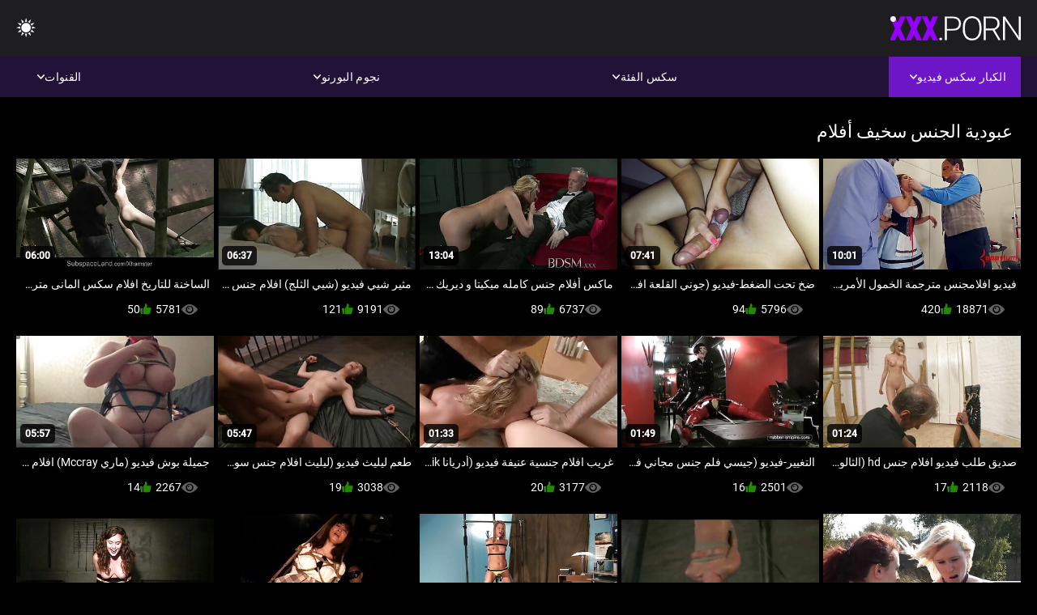

--- FILE ---
content_type: text/html; charset=UTF-8
request_url: https://ar.malayalampornvideos.com/category/bondage
body_size: 10837
content:
<!DOCTYPE html><html lang="ar" dir="rtl"><head>


<title>عبودية الجنس الساخنة الإباحية أفلام افلام جنس افلام جنس  </title>
<meta http-equiv="Content-Type" content="text/html; charset=utf-8">
<meta name="description" content="Free - مجانا  عبودية الجنس أفلام الكبار ">
<meta name="keywords" content="نجوم الإباحة,الإباحية عالية الدقة,أشرطة الفيديو عالية الدقة,الجنس الفموي,المتشددين,واقع,لعب الأدوار,في سن المراهقة 18+,مؤخرة,كس,غنيمة,زب كبير,الاستمناء,من الخلف,اسلوب هزلي,التبشيرية,عكس راعية البقر,كس محلوق,عن قرب,صغيرة,نهود صغيرة,وجه,قذف المني,شقراء,سمراء,ألعاب الجنس,كس مشذب,الثلاثي,نجوم الإباحة,الإباحية عالية الدقة,أشرطة الفيديو عالية الدقة,الجنس الفموي,المتشددين,واقع,لعب الأدوار,في سن المراهقة,خطوة الخيال,المحرمات,نائب الرئيس طلقات,غرفة نوم سرير,بنت,الشعر الداكن,سمراء,شقراء,كس اللعب,النوم,قلص كس,الثلاثي,3 بعض,كارلي بيكر ">
<meta name="viewport" content="width=device-width, initial-scale=1">
<base target="_blank">

<link rel="icon" type="image/x-icon" href="/favicons/favicon.ico">
<link rel="apple-touch-icon" sizes="32x32" href="/favicons/touch-icon-iphone.png">
<link rel="apple-touch-icon" sizes="76x76" href="/favicons/touch-icon-ipad.png">
<link rel="apple-touch-icon" sizes="120x120" href="/favicons/touch-icon-iphone-retina.png">
<link rel="apple-touch-icon" sizes="152x152" href="/favicons/touch-icon-ipad-retina.png">

<link href="/css/all5.css" rel="stylesheet" type="text/css">
<link href="/css/slick.css" rel="stylesheet" type="text/css">
<link href="/css/select2.css" rel="stylesheet" type="text/css">
<link href="https://ar.malayalampornvideos.com/category/bondage/" rel="canonical">
</head>
<body class="1 box_middle no-touch">

<div class="wrapper">
<header class="pignr">
<div class="container">
<div class="holder">
<div class="column second">
<button type="button" class="hamburger" title="menu">
<span></span>
</button>
<div class="logo">
<a href="/" class="pignr">
<img src="/files/logo.png" width="161" height="30" title="افلام جنس افلام جنس">
</a>
</div>
</div>

<div class="column second">
<button type="button" class="change_theme js-night-mode" title="menu">
<i class="icon-shine"></i>
</button>


<button type="button" class="mask_search" title="menu">
<i class="icon-search"></i>
</button>
</div>
</div>
<div class="navigation">
<nav>
<div class="item active">
<a href="#" class="onClick pignr videos">
<span>الكبار سكس فيديو </span>
<i class="icon-arrow-down"></i>
</a>
<div class="dropped_sm">
<a href="/top.html" class="pignr item_sort">
<i class="icon-like"></i>
<span>الأعلى تقييما </span>
</a>
<a href="/newporn.html" class="pignr item_sort">
<i class="icon-new"></i>
<span>آخر </span>
</a>
<a href="/popular.html" class="pignr item_sort">
<i class="icon-view"></i>
<span>الأكثر مشاهدة </span>
</a>

</div>
</div>
<div class="item item_second">
<a href="#" class="pignr onClick categories">
<span>سكس الفئة </span>
<i class="icon-arrow-down"></i>
</a>
<div class="dropped_lg">
<div class="container" id="list_categories_categories_top_menu">
<div class="columns">

<div class="categories_list" id="list_categories_categories_top_menu_items">




<div class="categories_item">
<a href="/category/amateur/">فيديو للهواة</a>
</div>			
				<div class="categories_item">
<a href="/category/hd/">مثير</a>
</div>			
				<div class="categories_item">
<a href="/category/teens/">فتيات مراهقات عاريات</a>
</div>			
				<div class="categories_item">
<a href="/category/asian/">الفتيات الشرقية</a>
</div>			
				<div class="categories_item">
<a href="/category/matures/">ناضجة عارية</a>
</div>			
				<div class="categories_item">
<a href="/category/milf/">جنسي جبهة مورو</a>
</div>			
				<div class="categories_item">
<a href="/category/blowjobs/">أفضل اللسان</a>
</div>			
				<div class="categories_item">
<a href="/category/hardcore/">سكس من الصعب الجنس</a>
</div>			
				<div class="categories_item">
<a href="/category/big_boobs/">الدهون الثدي</a>
</div>			
				<div class="categories_item">
<a href="/category/anal/">الهواة الشرج</a>
</div>			
				<div class="categories_item">
<a href="/category/cumshots/">شاعر المليون ناضجة</a>
</div>			
				<div class="categories_item">
<a href="/category/japanese/">مثير اليابانية</a>
</div>			
				<div class="categories_item">
<a href="/category/masturbation/">مثير الاستمناء</a>
</div>			
				<div class="categories_item">
<a href="/category/pussy/">كس</a>
</div>			
				<div class="categories_item">
<a href="/category/voyeur/">تجسس</a>
</div>			
				<div class="categories_item">
<a href="/category/old+young/">قديم شاب إباحية</a>
</div>			
				<div class="categories_item">
<a href="/category/babes/">ساخنة عارية فاتنة</a>
</div>			
				<div class="categories_item">
<a href="/category/grannies/">أمي الجنس</a>
</div>			
				<div class="categories_item">
<a href="/category/wife/">مثير زوجته</a>
</div>			
				<div class="categories_item">
<a href="/category/public_nudity/">فلاش</a>
</div>			
				

<div class="categories_item">
<a href="/categories.html" class="more">انظر كل القائمة </a>
</div>
</div>
</div>
</div>
</div>
</div>

<div class="item item_second">
<a href="/category/hd/" class="pignr onClick pornstars">
<span>نجوم البورنو </span>
<i class="icon-arrow-down"></i>
</a>

</div>
<div class="item item_second">
<a href="#" class="pignr onClick channels">
<span>القنوات </span>
<i class="icon-arrow-down"></i>
</a>
<div class="dropped_lg">
<div class="container" id="list_dvds_menu_top_channels">
<div class="columns">

<div class="categories_list" id="list_dvds_menu_top_channels_items">
<div class="categories_item">
<a class="pignr" href="/tag/1135/">aflam genss</a>
</div>		


                    
   <div class="categories_item">
<a class="pignr" href="/tag/864/">aflam gnss</a>
</div>		


                    
   <div class="categories_item">
<a class="pignr" href="/tag/267/">sexx محارمs</a>
</div>		


                    
   <div class="categories_item">
<a class="pignr" href="/tag/1325/">sexxx افلامs</a>
</div>		


                    
   <div class="categories_item">
<a class="pignr" href="/tag/454/">xnxx افلام جنسs</a>
</div>		


                    
   <div class="categories_item">
<a class="pignr" href="/tag/1334/">xxxافلام جنسs</a>
</div>		


                    
   <div class="categories_item">
<a class="pignr" href="/tag/131/">أجمل افلام سكس مترجمs</a>
</div>		


                    
   <div class="categories_item">
<a class="pignr" href="/tag/660/">أحدث افلام الجنسs</a>
</div>		


                    
   <div class="categories_item">
<a class="pignr" href="/tag/68/">أحدث افلام سكس مترجمs</a>
</div>		


                    
   <div class="categories_item">
<a class="pignr" href="/tag/705/">أفلام أجنبية جنسs</a>
</div>		


                    
   

<div class="categories_item">
<a class="pignr" href="https://ar.kostenlosereifefrauen.com/">افلام جنس مترجمهs</a>
</div>		

<div class="categories_item">
<a class="pignr" href="https://ar.xxxporr.net/">صور سكس عربs</a>
</div>		

<div class="categories_item">
<a class="pignr" href="https://ar.hijoaja.com/">أفلام سكس رومانسيةs</a>
</div>		

<div class="categories_item">
<a class="pignr" href="https://ar.sekspornofilmovi.sbs/">موقع افلام سكس مترجمs</a>
</div>		

<div class="categories_item">
<a class="pignr" href="https://ar.aldredamerporr.com/">افلام سكس عربي جديدs</a>
</div>		

<div class="categories_item">
<a class="pignr" href="https://ar.reifesexvideos.com/">أفلام سكسيs</a>
</div>		

<div class="categories_item">
<a class="pignr" href="https://ar.meisjeneuken.net/">جنس افلامs</a>
</div>		

<div class="categories_item">
<a class="pignr" href="https://ar.pornofilmsgratis.net/">افلام سكس كلاسيكي مترجمs</a>
</div>		

<div class="categories_item">
<a class="pignr" href="https://ar.ceritalucah.info/">مقاطع سكس جنسs</a>
</div>		

<div class="categories_item">
<a class="pignr" href="https://ar.nederlandsesexfilm.net/">افلام سكس اخوات مترجمs</a>
</div>		




<div class="categories_item">
<a href="/tags.html" class="pignr more">انظر كل القائمة </a>
</div>
</div>
</div>
</div>
</div>
</div>







</nav>
</div>
 </div></header>

<main>
<section class="columns_thumbs">
<div class="container">
<div class="container">
<div class="headline">
<h1 class="title">عبودية الجنس سخيف أفلام </h1>
 </div><div class="thumbs" id="list_videos_videos_watched_right_now_items">


<div class="item thumb">
<a href="https://ar.malayalampornvideos.com/link.php" title="فيديو افلامجنس مترجمة الخمول الأمريكي (كيندال كروس)" class="th">
<span class="wrap_image th">
<img src="https://ar.malayalampornvideos.com/media/thumbs/9/v08909.jpg?1641485021" alt="فيديو افلامجنس مترجمة الخمول الأمريكي (كيندال كروس)" width="400" height="225" style="display: block;">
<span class="time">10:01</span>

</span>
<span class="tools_thumbs">
<span class="title">
فيديو افلامجنس مترجمة الخمول الأمريكي (كيندال كروس)
</span>
</span>
</a>
<span class="columns">
<span class="col">
<span class="view">
<i class="icon-view"></i>
<span style="color:#FFF;">18871</span>
</span>
<span class="like_view">
<i class="icon-like"></i>
<span style="color:#FFF;">420</span>
</span>
</span>
<span class="col second">
</span>
</span>
</div><div class="item thumb">
<a href="/video/1276/%D8%B6%D8%AE-%D8%AA%D8%AD%D8%AA-%D8%A7%D9%84%D8%B6%D8%BA%D8%B7-%D9%81%D9%8A%D8%AF%D9%8A%D9%88-%D8%AC%D9%88%D9%86%D9%8A-%D8%A7%D9%84%D9%82%D9%84%D8%B9%D8%A9-%D8%A7%D9%81%D9%84%D8%A7%D9%85-%D8%AC%D9%86%D9%86%D8%B3-%D8%A3%D9%84%D9%8A%D9%86%D8%A7-%D9%84%D9%88%D8%A8%D9%8A%D8%B2-/" title="ضخ تحت الضغط-فيديو (جوني القلعة افلام جننس ، ألينا لوبيز)" class="th">
<span class="wrap_image th">
<img src="https://ar.malayalampornvideos.com/media/thumbs/6/v01276.jpg?1643249941" alt="ضخ تحت الضغط-فيديو (جوني القلعة افلام جننس ، ألينا لوبيز)" width="400" height="225" style="display: block;">
<span class="time">07:41</span>

</span>
<span class="tools_thumbs">
<span class="title">
ضخ تحت الضغط-فيديو (جوني القلعة افلام جننس ، ألينا لوبيز)
</span>
</span>
</a>
<span class="columns">
<span class="col">
<span class="view">
<i class="icon-view"></i>
<span style="color:#FFF;">5796</span>
</span>
<span class="like_view">
<i class="icon-like"></i>
<span style="color:#FFF;">94</span>
</span>
</span>
<span class="col second">
</span>
</span>
</div><div class="item thumb">
<a href="https://ar.malayalampornvideos.com/link.php" title="ماكس أفلام جنس كامله ميكيتا و ديريك بيرس مطيع في ألعاب القوى" class="th">
<span class="wrap_image th">
<img src="https://ar.malayalampornvideos.com/media/thumbs/5/v03935.jpg?1642639762" alt="ماكس أفلام جنس كامله ميكيتا و ديريك بيرس مطيع في ألعاب القوى" width="400" height="225" style="display: block;">
<span class="time">13:04</span>

</span>
<span class="tools_thumbs">
<span class="title">
ماكس أفلام جنس كامله ميكيتا و ديريك بيرس مطيع في ألعاب القوى
</span>
</span>
</a>
<span class="columns">
<span class="col">
<span class="view">
<i class="icon-view"></i>
<span style="color:#FFF;">6737</span>
</span>
<span class="like_view">
<i class="icon-like"></i>
<span style="color:#FFF;">89</span>
</span>
</span>
<span class="col second">
</span>
</span>
</div><div class="item thumb">
<a href="/video/7651/%D9%85%D8%AB%D9%8A%D8%B1-%D8%B4%D9%8A%D9%8A-%D9%81%D9%8A%D8%AF%D9%8A%D9%88-%D8%B4%D9%8A%D9%8A-%D8%A7%D9%84%D8%AB%D9%84%D8%AC-%D8%A7%D9%81%D9%84%D8%A7%D9%85-%D8%AC%D9%86%D8%B3-%D8%A8%D9%88%D8%B1%D9%86/" title="مثير شيي فيديو (شيي الثلج) افلام جنس بورن" class="th">
<span class="wrap_image th">
<img src="https://ar.malayalampornvideos.com/media/thumbs/1/v07651.jpg?1641901780" alt="مثير شيي فيديو (شيي الثلج) افلام جنس بورن" width="400" height="225" style="display: block;">
<span class="time">06:37</span>

</span>
<span class="tools_thumbs">
<span class="title">
مثير شيي فيديو (شيي الثلج) افلام جنس بورن
</span>
</span>
</a>
<span class="columns">
<span class="col">
<span class="view">
<i class="icon-view"></i>
<span style="color:#FFF;">9191</span>
</span>
<span class="like_view">
<i class="icon-like"></i>
<span style="color:#FFF;">121</span>
</span>
</span>
<span class="col second">
</span>
</span>
</div><div class="item thumb">
<a href="/video/257/%D8%A7%D9%84%D8%B3%D8%A7%D8%AE%D9%86%D8%A9-%D9%84%D9%84%D8%AA%D8%A7%D8%B1%D9%8A%D8%AE-%D8%A7%D9%81%D9%84%D8%A7%D9%85-%D8%B3%D9%83%D8%B3-%D8%A7%D9%84%D9%85%D8%A7%D9%86%D9%89-%D9%85%D8%AA%D8%B1%D8%AC%D9%85-%D8%A7%D9%84%D9%81%D9%8A%D8%AF%D9%8A%D9%88-timea-/" title="الساخنة للتاريخ افلام سكس المانى مترجم الفيديو (Timea)" class="th">
<span class="wrap_image th">
<img src="https://ar.malayalampornvideos.com/media/thumbs/7/v00257.jpg?1645928379" alt="الساخنة للتاريخ افلام سكس المانى مترجم الفيديو (Timea)" width="400" height="225" style="display: block;">
<span class="time">06:00</span>

</span>
<span class="tools_thumbs">
<span class="title">
الساخنة للتاريخ افلام سكس المانى مترجم الفيديو (Timea)
</span>
</span>
</a>
<span class="columns">
<span class="col">
<span class="view">
<i class="icon-view"></i>
<span style="color:#FFF;">5781</span>
</span>
<span class="like_view">
<i class="icon-like"></i>
<span style="color:#FFF;">50</span>
</span>
</span>
<span class="col second">
</span>
</span>
</div><div class="item thumb">
<a href="/video/4649/%D8%B5%D8%AF%D9%8A%D9%82-%D8%B7%D9%84%D8%A8-%D9%81%D9%8A%D8%AF%D9%8A%D9%88-%D8%A7%D9%81%D9%84%D8%A7%D9%85-%D8%AC%D9%86%D8%B3-hd-%D8%A7%D9%84%D8%AB%D8%A7%D9%84%D9%88%D8%AB-%D8%B3%D8%A7%D9%86%D8%AA-%D9%83%D9%84%D9%8A%D8%B1-/" title="صديق طلب فيديو افلام جنس hd (الثالوث سانت كلير)" class="th">
<span class="wrap_image th">
<img src="https://ar.malayalampornvideos.com/media/thumbs/9/v04649.jpg?1643849418" alt="صديق طلب فيديو افلام جنس hd (الثالوث سانت كلير)" width="400" height="225" style="display: block;">
<span class="time">01:24</span>

</span>
<span class="tools_thumbs">
<span class="title">
صديق طلب فيديو افلام جنس hd (الثالوث سانت كلير)
</span>
</span>
</a>
<span class="columns">
<span class="col">
<span class="view">
<i class="icon-view"></i>
<span style="color:#FFF;">2118</span>
</span>
<span class="like_view">
<i class="icon-like"></i>
<span style="color:#FFF;">17</span>
</span>
</span>
<span class="col second">
</span>
</span>
</div><div class="item thumb">
<a href="https://ar.malayalampornvideos.com/link.php" title="التغيير-فيديو (جيسي فلم جنس مجاني فونتانا)" class="th">
<span class="wrap_image th">
<img src="https://ar.malayalampornvideos.com/media/thumbs/3/v09303.jpg?1641712756" alt="التغيير-فيديو (جيسي فلم جنس مجاني فونتانا)" width="400" height="225" style="display: block;">
<span class="time">01:49</span>

</span>
<span class="tools_thumbs">
<span class="title">
التغيير-فيديو (جيسي فلم جنس مجاني فونتانا)
</span>
</span>
</a>
<span class="columns">
<span class="col">
<span class="view">
<i class="icon-view"></i>
<span style="color:#FFF;">2501</span>
</span>
<span class="like_view">
<i class="icon-like"></i>
<span style="color:#FFF;">16</span>
</span>
</span>
<span class="col second">
</span>
</span>
</div><div class="item thumb">
<a href="/video/9461/%D8%BA%D8%B1%D9%8A%D8%A8-%D8%A7%D9%81%D9%84%D8%A7%D9%85-%D8%AC%D9%86%D8%B3%D9%8A%D8%A9-%D8%B9%D9%86%D9%8A%D9%81%D8%A9-%D9%81%D9%8A%D8%AF%D9%8A%D9%88-%D8%A3%D8%AF%D8%B1%D9%8A%D8%A7%D9%86%D8%A7-chechik-/" title="غريب افلام جنسية عنيفة فيديو (أدريانا Chechik)" class="th">
<span class="wrap_image th">
<img src="https://ar.malayalampornvideos.com/media/thumbs/1/v09461.jpg?1645755556" alt="غريب افلام جنسية عنيفة فيديو (أدريانا Chechik)" width="400" height="225" style="display: block;">
<span class="time">01:33</span>

</span>
<span class="tools_thumbs">
<span class="title">
غريب افلام جنسية عنيفة فيديو (أدريانا Chechik)
</span>
</span>
</a>
<span class="columns">
<span class="col">
<span class="view">
<i class="icon-view"></i>
<span style="color:#FFF;">3177</span>
</span>
<span class="like_view">
<i class="icon-like"></i>
<span style="color:#FFF;">20</span>
</span>
</span>
<span class="col second">
</span>
</span>
</div><div class="item thumb">
<a href="https://ar.malayalampornvideos.com/link.php" title="طعم ليليث فيديو (ليليث افلام جنس سوري شايتون)" class="th">
<span class="wrap_image th">
<img src="https://ar.malayalampornvideos.com/media/thumbs/7/v09597.jpg?1643247272" alt="طعم ليليث فيديو (ليليث افلام جنس سوري شايتون)" width="400" height="225" style="display: block;">
<span class="time">05:47</span>

</span>
<span class="tools_thumbs">
<span class="title">
طعم ليليث فيديو (ليليث افلام جنس سوري شايتون)
</span>
</span>
</a>
<span class="columns">
<span class="col">
<span class="view">
<i class="icon-view"></i>
<span style="color:#FFF;">3038</span>
</span>
<span class="like_view">
<i class="icon-like"></i>
<span style="color:#FFF;">19</span>
</span>
</span>
<span class="col second">
</span>
</span>
</div><div class="item thumb">
<a href="/video/3822/%D8%AC%D9%85%D9%8A%D9%84%D8%A9-%D8%A8%D9%88%D8%B4-%D9%81%D9%8A%D8%AF%D9%8A%D9%88-%D9%85%D8%A7%D8%B1%D9%8A-mccray-%D8%A7%D9%81%D9%84%D8%A7%D9%85-%D8%A7%D9%83%D8%B4%D9%86-%D8%AC%D9%86%D8%B3/" title="جميلة بوش فيديو (ماري Mccray) افلام اكشن جنس" class="th">
<span class="wrap_image th">
<img src="https://ar.malayalampornvideos.com/media/thumbs/2/v03822.jpg?1641674116" alt="جميلة بوش فيديو (ماري Mccray) افلام اكشن جنس" width="400" height="225" style="display: block;">
<span class="time">05:57</span>

</span>
<span class="tools_thumbs">
<span class="title">
جميلة بوش فيديو (ماري Mccray) افلام اكشن جنس
</span>
</span>
</a>
<span class="columns">
<span class="col">
<span class="view">
<i class="icon-view"></i>
<span style="color:#FFF;">2267</span>
</span>
<span class="like_view">
<i class="icon-like"></i>
<span style="color:#FFF;">14</span>
</span>
</span>
<span class="col second">
</span>
</span>
</div><div class="item thumb">
<a href="https://ar.malayalampornvideos.com/link.php" title="سيئة الحاضنة الفيديو افلام جنس تركية (آميا مايلي)" class="th">
<span class="wrap_image th">
<img src="https://ar.malayalampornvideos.com/media/thumbs/8/v08908.jpg?1641635337" alt="سيئة الحاضنة الفيديو افلام جنس تركية (آميا مايلي)" width="400" height="225" style="display: block;">
<span class="time">05:09</span>

</span>
<span class="tools_thumbs">
<span class="title">
سيئة الحاضنة الفيديو افلام جنس تركية (آميا مايلي)
</span>
</span>
</a>
<span class="columns">
<span class="col">
<span class="view">
<i class="icon-view"></i>
<span style="color:#FFF;">2526</span>
</span>
<span class="like_view">
<i class="icon-like"></i>
<span style="color:#FFF;">15</span>
</span>
</span>
<span class="col second">
</span>
</span>
</div><div class="item thumb">
<a href="https://ar.malayalampornvideos.com/link.php" title="حديقة الولد المحاريث مواقع افلام سكس ايطالي من خلال الرطب كس فيديو (جواهر اليشم)" class="th">
<span class="wrap_image th">
<img src="https://ar.malayalampornvideos.com/media/thumbs/7/v09877.jpg?1641736159" alt="حديقة الولد المحاريث مواقع افلام سكس ايطالي من خلال الرطب كس فيديو (جواهر اليشم)" width="400" height="225" style="display: block;">
<span class="time">05:10</span>

</span>
<span class="tools_thumbs">
<span class="title">
حديقة الولد المحاريث مواقع افلام سكس ايطالي من خلال الرطب كس فيديو (جواهر اليشم)
</span>
</span>
</a>
<span class="columns">
<span class="col">
<span class="view">
<i class="icon-view"></i>
<span style="color:#FFF;">2076</span>
</span>
<span class="like_view">
<i class="icon-like"></i>
<span style="color:#FFF;">12</span>
</span>
</span>
<span class="col second">
</span>
</span>
</div><div class="item thumb">
<a href="https://ar.malayalampornvideos.com/link.php" title="Queen Bee أفلام جنس للكبار فقط Hind-فيديو (La Reina)" class="th">
<span class="wrap_image th">
<img src="https://ar.malayalampornvideos.com/media/thumbs/9/v02709.jpg?1644624389" alt="Queen Bee أفلام جنس للكبار فقط Hind-فيديو (La Reina)" width="400" height="225" style="display: block;">
<span class="time">00:48</span>

</span>
<span class="tools_thumbs">
<span class="title">
Queen Bee أفلام جنس للكبار فقط Hind-فيديو (La Reina)
</span>
</span>
</a>
<span class="columns">
<span class="col">
<span class="view">
<i class="icon-view"></i>
<span style="color:#FFF;">4271</span>
</span>
<span class="like_view">
<i class="icon-like"></i>
<span style="color:#FFF;">24</span>
</span>
</span>
<span class="col second">
</span>
</span>
</div><div class="item thumb">
<a href="/video/9809/%D9%81%D8%AA%D8%A7%D8%A9-%D8%A8%D9%8A%D8%B6%D8%A7%D8%A1-%D8%B6%D8%AE%D9%85%D8%A9-%D9%85%D8%B9-%D8%A7%D9%84%D8%B4%D9%85%D8%A7%D8%B9%D8%A7%D8%AA-%D9%8A%D8%AD%D8%B5%D9%84-%D9%85%D8%A7%D8%B1%D8%B3-%D8%A7%D9%84%D8%AC%D9%86%D8%B3-%D9%81%D9%8A-%D9%81%D9%8A%D9%84%D9%85-%D8%AC%D9%86%D8%B3-%D9%85%D9%85%D8%AA%D8%B9-%D8%A7%D9%84%D9%81%D9%8A%D8%AF%D9%8A%D9%88-%D8%B3%D8%AA%D9%8A%D9%81%D8%A7%D9%86%D9%8A-/" title="فتاة بيضاء ضخمة مع الشماعات يحصل مارس الجنس في فيلم جنس ممتع الفيديو (ستيفاني)" class="th">
<span class="wrap_image th">
<img src="https://ar.malayalampornvideos.com/media/thumbs/9/v09809.jpg?1646095829" alt="فتاة بيضاء ضخمة مع الشماعات يحصل مارس الجنس في فيلم جنس ممتع الفيديو (ستيفاني)" width="400" height="225" style="display: block;">
<span class="time">06:57</span>

</span>
<span class="tools_thumbs">
<span class="title">
فتاة بيضاء ضخمة مع الشماعات يحصل مارس الجنس في فيلم جنس ممتع الفيديو (ستيفاني)
</span>
</span>
</a>
<span class="columns">
<span class="col">
<span class="view">
<i class="icon-view"></i>
<span style="color:#FFF;">2548</span>
</span>
<span class="like_view">
<i class="icon-like"></i>
<span style="color:#FFF;">13</span>
</span>
</span>
<span class="col second">
</span>
</span>
</div><div class="item thumb">
<a href="/video/7863/%D9%81%D9%8A%D9%84%D9%85-%D8%A7%D9%84%D8%AF%D8%B1%D8%AC%D8%A9-%D8%A7%D9%84%D9%81%D9%8A%D8%AF%D9%8A%D9%88-%D8%A7%D9%81%D9%84%D8%A7%D9%85-%D8%AC%D9%86%D8%B3-%D8%A8%D8%B1%D8%A7%D8%B2%D9%8A%D9%84%D9%8A%D8%A9-%D9%88%D8%A7%D9%85%D8%B6-%D8%B5%D9%88%D9%81%D9%8A%D8%A7-%D8%AA%D9%88%D8%B1%D9%8A%D8%B3-/" title="فيلم الدرجة الفيديو افلام جنس برازيلية وامض (صوفيا توريس)" class="th">
<span class="wrap_image th">
<img src="https://ar.malayalampornvideos.com/media/thumbs/3/v07863.jpg?1645752823" alt="فيلم الدرجة الفيديو افلام جنس برازيلية وامض (صوفيا توريس)" width="400" height="225" style="display: block;">
<span class="time">08:43</span>

</span>
<span class="tools_thumbs">
<span class="title">
فيلم الدرجة الفيديو افلام جنس برازيلية وامض (صوفيا توريس)
</span>
</span>
</a>
<span class="columns">
<span class="col">
<span class="view">
<i class="icon-view"></i>
<span style="color:#FFF;">2575</span>
</span>
<span class="like_view">
<i class="icon-like"></i>
<span style="color:#FFF;">13</span>
</span>
</span>
<span class="col second">
</span>
</span>
</div><div class="item thumb">
<a href="https://ar.malayalampornvideos.com/link.php" title="Dreaming in the classroom-فيديو جنس اجنبي امهات (صوفي دي)" class="th">
<span class="wrap_image th">
<img src="https://ar.malayalampornvideos.com/media/thumbs/0/v01050.jpg?1642818868" alt="Dreaming in the classroom-فيديو جنس اجنبي امهات (صوفي دي)" width="400" height="225" style="display: block;">
<span class="time">08:52</span>

</span>
<span class="tools_thumbs">
<span class="title">
Dreaming in the classroom-فيديو جنس اجنبي امهات (صوفي دي)
</span>
</span>
</a>
<span class="columns">
<span class="col">
<span class="view">
<i class="icon-view"></i>
<span style="color:#FFF;">4559</span>
</span>
<span class="like_view">
<i class="icon-like"></i>
<span style="color:#FFF;">23</span>
</span>
</span>
<span class="col second">
</span>
</span>
</div><div class="item thumb">
<a href="/video/6641/%D8%AF%D9%8A%D9%83-%D9%83%D8%A8%D9%8A%D8%B1%D8%A9-%D8%A7%D9%84%D8%B9%D8%B5%D9%8A%D8%B1-%D9%83%D8%B3-%D8%B6%D9%8A%D9%82-%D8%A7%D9%81%D9%84%D8%A7%D9%85-%D8%AC%D9%86%D8%B3-%D9%85%D8%AD%D8%A7%D8%B1%D9%85-%D9%83%D8%A7%D9%85%D9%84%D9%87-%D8%A7%D9%84%D9%81%D9%8A%D8%AF%D9%8A%D9%88-%D8%B1%D9%8A%D9%85%D9%8A-%D9%84%D8%A7%D9%83%D8%B1%D9%88%D8%A7-/" title="ديك كبيرة العصير كس ضيق! افلام جنس محارم كامله الفيديو (ريمي لاكروا)" class="th">
<span class="wrap_image th">
<img src="https://ar.malayalampornvideos.com/media/thumbs/1/v06641.jpg?1644543276" alt="ديك كبيرة العصير كس ضيق! افلام جنس محارم كامله الفيديو (ريمي لاكروا)" width="400" height="225" style="display: block;">
<span class="time">06:09</span>

</span>
<span class="tools_thumbs">
<span class="title">
ديك كبيرة العصير كس ضيق! افلام جنس محارم كامله الفيديو (ريمي لاكروا)
</span>
</span>
</a>
<span class="columns">
<span class="col">
<span class="view">
<i class="icon-view"></i>
<span style="color:#FFF;">3055</span>
</span>
<span class="like_view">
<i class="icon-like"></i>
<span style="color:#FFF;">15</span>
</span>
</span>
<span class="col second">
</span>
</span>
</div><div class="item thumb">
<a href="https://ar.malayalampornvideos.com/link.php" title="شكرا لي مع هذا الحمار! افلام هوليود جنس" class="th">
<span class="wrap_image th">
<img src="https://ar.malayalampornvideos.com/media/thumbs/5/v09335.jpg?1643079825" alt="شكرا لي مع هذا الحمار! افلام هوليود جنس" width="400" height="225" style="display: block;">
<span class="time">15:30</span>

</span>
<span class="tools_thumbs">
<span class="title">
شكرا لي مع هذا الحمار! افلام هوليود جنس
</span>
</span>
</a>
<span class="columns">
<span class="col">
<span class="view">
<i class="icon-view"></i>
<span style="color:#FFF;">4745</span>
</span>
<span class="like_view">
<i class="icon-like"></i>
<span style="color:#FFF;">23</span>
</span>
</span>
<span class="col second">
</span>
</span>
</div><div class="item thumb">
<a href="/video/3598/%D8%A7%D9%84%D8%A5%D9%81%D8%B1%D8%A7%D8%AC-%D8%A7%D9%84%D9%85%D8%B4%D8%B1%D9%88%D8%B7-%D8%A8%D9%84%D8%AF%D9%8A-%D9%81%D9%8A%D9%84%D9%85-%D8%AA%D9%88%D9%86%D8%B3%D9%8A-%D8%AC%D9%86%D8%B3-%D8%AB%D9%82%D8%A8-%D8%A7%D9%84%D9%81%D9%8A%D8%AF%D9%8A%D9%88-%D9%85%D8%A7%D8%AF%D9%84%D9%8A%D9%86-%D9%85%D9%88%D9%86%D8%B1%D9%88-/" title="الإفراج المشروط بلدي فيلم تونسي جنس ثقب الفيديو (مادلين مونرو)" class="th">
<span class="wrap_image th">
<img src="https://ar.malayalampornvideos.com/media/thumbs/8/v03598.jpg?1641537281" alt="الإفراج المشروط بلدي فيلم تونسي جنس ثقب الفيديو (مادلين مونرو)" width="400" height="225" style="display: block;">
<span class="time">08:00</span>

</span>
<span class="tools_thumbs">
<span class="title">
الإفراج المشروط بلدي فيلم تونسي جنس ثقب الفيديو (مادلين مونرو)
</span>
</span>
</a>
<span class="columns">
<span class="col">
<span class="view">
<i class="icon-view"></i>
<span style="color:#FFF;">3586</span>
</span>
<span class="like_view">
<i class="icon-like"></i>
<span style="color:#FFF;">17</span>
</span>
</span>
<span class="col second">
</span>
</span>
</div><div class="item thumb">
<a href="https://ar.malayalampornvideos.com/link.php" title="قل افلام سكس مشاهير هوليود مرحبا للسيدة دال فيديو (خطر الطوب ، جانيت ميسون ، فرح دال)" class="th">
<span class="wrap_image th">
<img src="https://ar.malayalampornvideos.com/media/thumbs/5/v00485.jpg?1644983131" alt="قل افلام سكس مشاهير هوليود مرحبا للسيدة دال فيديو (خطر الطوب ، جانيت ميسون ، فرح دال)" width="400" height="225" style="display: block;">
<span class="time">05:28</span>

</span>
<span class="tools_thumbs">
<span class="title">
قل افلام سكس مشاهير هوليود مرحبا للسيدة دال فيديو (خطر الطوب ، جانيت ميسون ، فرح دال)
</span>
</span>
</a>
<span class="columns">
<span class="col">
<span class="view">
<i class="icon-view"></i>
<span style="color:#FFF;">2759</span>
</span>
<span class="like_view">
<i class="icon-like"></i>
<span style="color:#FFF;">13</span>
</span>
</span>
<span class="col second">
</span>
</span>
</div><div class="item thumb">
<a href="/video/2625/krystan-%D8%A7%D9%84%D8%AF%D9%8A%D9%83-%D8%A7%D9%84%D8%B1%D8%BA%D8%A8%D8%A9-%D8%A7%D9%84%D8%B4%D8%AF%D9%8A%D8%AF%D8%A9-%D9%81%D9%8A%D8%AF%D9%8A%D9%88-keiran-lee-krysta-%D8%A7%D9%81%D9%84%D8%A7%D9%85-%D8%B3%D8%A7%D8%AE%D9%86%D8%A9-%D8%AC%D9%86%D8%B3-kaos-/" title="Krystan الديك الرغبة الشديدة فيديو (Keiran Lee, Krysta افلام ساخنة جنس Kaos)" class="th">
<span class="wrap_image th">
<img src="https://ar.malayalampornvideos.com/media/thumbs/5/v02625.jpg?1645493656" alt="Krystan الديك الرغبة الشديدة فيديو (Keiran Lee, Krysta افلام ساخنة جنس Kaos)" width="400" height="225" style="display: block;">
<span class="time">09:23</span>

</span>
<span class="tools_thumbs">
<span class="title">
Krystan الديك الرغبة الشديدة فيديو (Keiran Lee, Krysta افلام ساخنة جنس Kaos)
</span>
</span>
</a>
<span class="columns">
<span class="col">
<span class="view">
<i class="icon-view"></i>
<span style="color:#FFF;">1700</span>
</span>
<span class="like_view">
<i class="icon-like"></i>
<span style="color:#FFF;">8</span>
</span>
</span>
<span class="col second">
</span>
</span>
</div><div class="item thumb">
<a href="/video/8334/%D8%A7%D9%84%D8%A7%D9%86%D8%AA%D9%82%D8%A7%D9%85-%D9%8A%D8%B1%D8%AA%D8%AF%D9%8A-%D8%AD%D8%B2%D8%A7%D9%85-%D8%B9%D9%84%D9%89-%D8%A7%D9%84%D9%81%D9%8A%D8%AF%D9%8A%D9%88-%D8%A8%D8%B1%D9%88%D9%83%D9%84%D9%8A%D9%86-%D9%84%D9%8A-%D9%81%D9%84%D9%85-%D8%AC%D9%86%D8%B3-%D8%B9%D8%B1%D8%A8%D9%8A/" title="الانتقام يرتدي حزام على الفيديو (بروكلين لي) فلم جنس عربي" class="th">
<span class="wrap_image th">
<img src="https://ar.malayalampornvideos.com/media/thumbs/4/v08334.jpg?1644116678" alt="الانتقام يرتدي حزام على الفيديو (بروكلين لي) فلم جنس عربي" width="400" height="225" style="display: block;">
<span class="time">10:19</span>

</span>
<span class="tools_thumbs">
<span class="title">
الانتقام يرتدي حزام على الفيديو (بروكلين لي) فلم جنس عربي
</span>
</span>
</a>
<span class="columns">
<span class="col">
<span class="view">
<i class="icon-view"></i>
<span style="color:#FFF;">3038</span>
</span>
<span class="like_view">
<i class="icon-like"></i>
<span style="color:#FFF;">14</span>
</span>
</span>
<span class="col second">
</span>
</span>
</div><div class="item thumb">
<a href="/video/5432/%D8%A8%D8%A7%D8%B1%D8%AF-%D8%A7%D9%84%D8%AD%D8%B4%D8%AF-%D8%A7%D9%84%D9%85%D8%B4%D9%87%D8%AF-%D8%AC%D9%86%D8%B3-%D9%83%D9%84%D8%A7%D8%B3%D9%8A%D9%83-%D9%85%D8%AA%D8%B1%D8%AC%D9%85-2-%D9%81%D9%8A%D8%AF%D9%8A%D9%88-%D8%A8%D9%8A%D8%A8%D9%8A-%D8%AC%D9%88%D9%86%D8%B2-/" title="بارد الحشد المشهد جنس كلاسيك مترجم 2 فيديو (بيبي جونز)" class="th">
<span class="wrap_image th">
<img src="https://ar.malayalampornvideos.com/media/thumbs/2/v05432.jpg?1643765703" alt="بارد الحشد المشهد جنس كلاسيك مترجم 2 فيديو (بيبي جونز)" width="400" height="225" style="display: block;">
<span class="time">05:02</span>

</span>
<span class="tools_thumbs">
<span class="title">
بارد الحشد المشهد جنس كلاسيك مترجم 2 فيديو (بيبي جونز)
</span>
</span>
</a>
<span class="columns">
<span class="col">
<span class="view">
<i class="icon-view"></i>
<span style="color:#FFF;">2616</span>
</span>
<span class="like_view">
<i class="icon-like"></i>
<span style="color:#FFF;">12</span>
</span>
</span>
<span class="col second">
</span>
</span>
</div><div class="item thumb">
<a href="/video/5276/%D9%86%D9%8A%D9%83%D9%8A-%D8%A3%D9%88%D9%84-dp-%D8%A7%D9%84%D9%81%D9%8A%D8%AF%D9%8A%D9%88-%D8%A7%D9%81%D9%84%D8%A7%D9%85-%D8%B3%D9%83%D8%B3-%D8%A7%D8%B3%D8%B1%D8%A7%D8%A6%D9%8A%D9%84%D9%8A-xnxx-%D9%86%D9%8A%D9%83%D9%8A-knnight-/" title="نيكي أول DP الفيديو افلام سكس اسرائيلي xnxx (نيكي Knnight)" class="th">
<span class="wrap_image th">
<img src="https://ar.malayalampornvideos.com/media/thumbs/6/v05276.jpg?1641712747" alt="نيكي أول DP الفيديو افلام سكس اسرائيلي xnxx (نيكي Knnight)" width="400" height="225" style="display: block;">
<span class="time">07:02</span>

</span>
<span class="tools_thumbs">
<span class="title">
نيكي أول DP الفيديو افلام سكس اسرائيلي xnxx (نيكي Knnight)
</span>
</span>
</a>
<span class="columns">
<span class="col">
<span class="view">
<i class="icon-view"></i>
<span style="color:#FFF;">3118</span>
</span>
<span class="like_view">
<i class="icon-like"></i>
<span style="color:#FFF;">14</span>
</span>
</span>
<span class="col second">
</span>
</span>
</div><div class="item thumb">
<a href="/video/8552/%D8%AC%D9%8A%D9%85-%D9%88%D9%82%D8%AD%D8%A9-%D9%8A%D8%AD%D8%B5%D9%84-%D8%AA%D8%A4%D9%83%D9%84-%D9%81%D9%8A%D9%84%D9%85-%D8%AC%D9%86%D8%B3-%D9%85%D8%B5%D8%B1%D9%8A-%D9%88-%D9%85%D8%A7%D8%B1%D8%B3-%D8%A7%D9%84%D8%AC%D9%86%D8%B3-%D9%81%D9%8A-%D8%A7%D9%84%D9%83%D9%84%D8%A8-%D9%86%D9%85%D8%B7-%D8%A7%D9%84%D9%81%D9%8A%D8%AF%D9%8A%D9%88-%D9%83%D9%8A%D9%84%D9%8A-%D8%A7%D9%84%D9%85%D8%A7%D8%B3-xxx-/" title="جيم-وقحة يحصل تؤكل فيلم جنس مصري و مارس الجنس في الكلب نمط الفيديو (كيلي الماس Xxx)" class="th">
<span class="wrap_image th">
<img src="https://ar.malayalampornvideos.com/media/thumbs/2/v08552.jpg?1641613719" alt="جيم-وقحة يحصل تؤكل فيلم جنس مصري و مارس الجنس في الكلب نمط الفيديو (كيلي الماس Xxx)" width="400" height="225" style="display: block;">
<span class="time">07:42</span>

</span>
<span class="tools_thumbs">
<span class="title">
جيم-وقحة يحصل تؤكل فيلم جنس مصري و مارس الجنس في الكلب نمط الفيديو (كيلي الماس Xxx)
</span>
</span>
</a>
<span class="columns">
<span class="col">
<span class="view">
<i class="icon-view"></i>
<span style="color:#FFF;">4753</span>
</span>
<span class="like_view">
<i class="icon-like"></i>
<span style="color:#FFF;">20</span>
</span>
</span>
<span class="col second">
</span>
</span>
</div><div class="item thumb">
<a href="/video/8181/%D9%81%D9%8A%D8%AF%D9%8A%D9%88-%D8%A7%D9%84%D8%AC%D8%B0%D8%A8-%D8%A7%D9%84%D8%B3%D9%8A%D8%A7%D8%AD%D9%8A-%D8%A5%D9%8A%D9%84%D9%88%D8%A7-%D9%84%D9%88%D9%85%D8%A8%D8%A7%D8%B1%D8%AF-%D8%A7%D9%81%D9%84%D8%A7%D9%85-%D8%B3%D9%83%D8%B3-%D8%AE%D9%84%D9%81%D9%8A-%D9%85%D8%AA%D8%B1%D8%AC%D9%85/" title="فيديو الجذب السياحي (إيلوا لومبارد) افلام سكس خلفي مترجم" class="th">
<span class="wrap_image th">
<img src="https://ar.malayalampornvideos.com/media/thumbs/1/v08181.jpg?1644028415" alt="فيديو الجذب السياحي (إيلوا لومبارد) افلام سكس خلفي مترجم" width="400" height="225" style="display: block;">
<span class="time">04:02</span>

</span>
<span class="tools_thumbs">
<span class="title">
فيديو الجذب السياحي (إيلوا لومبارد) افلام سكس خلفي مترجم
</span>
</span>
</a>
<span class="columns">
<span class="col">
<span class="view">
<i class="icon-view"></i>
<span style="color:#FFF;">3571</span>
</span>
<span class="like_view">
<i class="icon-like"></i>
<span style="color:#FFF;">14</span>
</span>
</span>
<span class="col second">
</span>
</span>
</div><div class="item thumb">
<a href="/video/6723/%D8%A7%D9%84%D8%AA%D8%AF%D8%AE%D9%8A%D9%86-%D9%85%D9%86-%D9%86%D8%A7%D8%AD%D9%8A%D8%A9-%D9%85%D9%82%D8%A7%D8%B7%D8%B9-%D8%AC%D9%86%D8%B3-%D8%A7%D8%A8%D8%A7%D8%AD%D9%8A%D8%A9-%D8%A7%D9%84%D9%88%D8%B8%D9%8A%D9%81%D8%A9/" title="التدخين من ناحية مقاطع جنس اباحية الوظيفة" class="th">
<span class="wrap_image th">
<img src="https://ar.malayalampornvideos.com/media/thumbs/3/v06723.jpg?1644108611" alt="التدخين من ناحية مقاطع جنس اباحية الوظيفة" width="400" height="225" style="display: block;">
<span class="time">01:32</span>

</span>
<span class="tools_thumbs">
<span class="title">
التدخين من ناحية مقاطع جنس اباحية الوظيفة
</span>
</span>
</a>
<span class="columns">
<span class="col">
<span class="view">
<i class="icon-view"></i>
<span style="color:#FFF;">3771</span>
</span>
<span class="like_view">
<i class="icon-like"></i>
<span style="color:#FFF;">14</span>
</span>
</span>
<span class="col second">
</span>
</span>
</div><div class="item thumb">
<a href="/video/5200/%D8%A7%D9%84%D8%B1%D9%88%D8%B3%D9%8A%D8%A9-%D8%B4%D9%87%D9%88%D8%A9-%D8%A7%D9%84%D9%81%D9%8A%D8%AF%D9%8A%D9%88-%D9%86%D9%8A%D9%83%D9%8A%D8%AA%D8%A7-%D8%AF%D9%8A%D9%86%D9%8A%D8%B3-%D8%A7%D9%81%D9%84%D8%A7%D9%85-%D8%B3%D9%83%D8%B3-%D8%AE%D9%84%D9%81%D9%8A-%D9%85%D8%AA%D8%B1%D8%AC%D9%85/" title="الروسية شهوة الفيديو (نيكيتا دينيس) افلام سكس خلفي مترجم" class="th">
<span class="wrap_image th">
<img src="https://ar.malayalampornvideos.com/media/thumbs/0/v05200.jpg?1641434595" alt="الروسية شهوة الفيديو (نيكيتا دينيس) افلام سكس خلفي مترجم" width="400" height="225" style="display: block;">
<span class="time">11:44</span>

</span>
<span class="tools_thumbs">
<span class="title">
الروسية شهوة الفيديو (نيكيتا دينيس) افلام سكس خلفي مترجم
</span>
</span>
</a>
<span class="columns">
<span class="col">
<span class="view">
<i class="icon-view"></i>
<span style="color:#FFF;">2719</span>
</span>
<span class="like_view">
<i class="icon-like"></i>
<span style="color:#FFF;">10</span>
</span>
</span>
<span class="col second">
</span>
</span>
</div><div class="item thumb">
<a href="/video/2470/%D8%A7%D9%84%D8%B7%D8%B9%D9%85-%D9%88%D8%A7%D9%84%D8%AA%D8%A8%D8%AF%D9%8A%D9%84-%D8%A7%D9%84%D9%81%D9%8A%D8%AF%D9%8A%D9%88-%D9%81%D9%84%D9%85-%D8%AC%D9%86%D8%B3-%D8%A7%D9%8A%D8%B7%D8%A7%D9%84%D9%8A-%D9%83%D9%8A%D8%AA%D8%A7%D9%86%D8%A7-/" title="الطعم والتبديل الفيديو فلم جنس ايطالي (كيتانا)" class="th">
<span class="wrap_image th">
<img src="https://ar.malayalampornvideos.com/media/thumbs/0/v02470.jpg?1642062783" alt="الطعم والتبديل الفيديو فلم جنس ايطالي (كيتانا)" width="400" height="225" style="display: block;">
<span class="time">09:43</span>

</span>
<span class="tools_thumbs">
<span class="title">
الطعم والتبديل الفيديو فلم جنس ايطالي (كيتانا)
</span>
</span>
</a>
<span class="columns">
<span class="col">
<span class="view">
<i class="icon-view"></i>
<span style="color:#FFF;">2528</span>
</span>
<span class="like_view">
<i class="icon-like"></i>
<span style="color:#FFF;">9</span>
</span>
</span>
<span class="col second">
</span>
</span>
</div><div class="item thumb">
<a href="/video/7131/%D9%88%D9%82%D8%AD%D8%A9-%D9%81%D9%8A-%D9%81%D9%84%D9%85-%D8%AC%D9%86%D8%B3-%D8%AE%D9%84%D9%8A%D8%AC%D9%8A-%D8%A7%D9%84%D9%85%D8%AF%D8%B1%D8%B3%D8%A9-%D9%81%D9%8A%D8%AF%D9%8A%D9%88-%D8%B3%D8%A7%D9%85%D9%89-%D8%A7%D9%84%D8%A8%D8%B3%D8%AA%D9%88%D9%86%D9%8A/" title="وقحة في فلم جنس خليجي المدرسة فيديو سامى البستوني" class="th">
<span class="wrap_image th">
<img src="https://ar.malayalampornvideos.com/media/thumbs/1/v07131.jpg?1646271272" alt="وقحة في فلم جنس خليجي المدرسة فيديو سامى البستوني" width="400" height="225" style="display: block;">
<span class="time">05:05</span>

</span>
<span class="tools_thumbs">
<span class="title">
وقحة في فلم جنس خليجي المدرسة فيديو سامى البستوني
</span>
</span>
</a>
<span class="columns">
<span class="col">
<span class="view">
<i class="icon-view"></i>
<span style="color:#FFF;">2903</span>
</span>
<span class="like_view">
<i class="icon-like"></i>
<span style="color:#FFF;">10</span>
</span>
</span>
<span class="col second">
</span>
</span>
</div>

</div>
</div>

		<style>
a.button {
       border: solid 1px #32373b;
    background: #3e4347;
    box-shadow: inset 0 1px 1px rgb(255 255 255 / 10%), 0 1px 3px rgb(0 0 0 / 10%);
    color: #feffff;
    text-shadow: 0 1px 0 rgb(0 0 0 / 50%);
    display: inline-block;
    padding: 6px 12px;
    margin-right: 4px;
    margin-bottom: 2px;
    text-decoration: none;
    }
    a.button.current {
  
       background: #2f3237;
    box-shadow: inset 0 0 8px rgb(0 0 0 / 50%), 0 1px 0 rgb(255 255 255 / 10%);
    color: #feffff;
    text-shadow: 0 1px 0 rgb(0 0 0 / 50%);
    display: inline-block;
    padding: 6px 12px;
    margin-right: 4px;
    margin-bottom: 2px;
    text-decoration: none;
        
    } 
    
    .paginator {        
    color: #feffff;
    text-shadow: 0 1px 0 rgb(0 0 0 / 50%);
    display: inline-block;
    padding: 6px 12px;
    margin-right: 4px;
    margin-bottom: 2px;
    text-decoration: none;  }
    
    .paginator a {      border: solid 1px #32373b;
    background: #3e4347;
    box-shadow: inset 0 1px 1px rgb(255 255 255 / 10%), 0 1px 3px rgb(0 0 0 / 10%);
    color: #feffff;
    text-shadow: 0 1px 0 rgb(0 0 0 / 50%);
    display: inline-block;
    padding: 6px 12px;
    margin-right: 4px;
    margin-bottom: 2px;
    text-decoration: none;
    }
        .paginator a:hover {      background:#9500fd;
border:1px solid #3a0430
    }
   

		</style>		


<div class="paginator"><a href='https://ar.malayalampornvideos.com/category/bondage?page=1' class='button current'>1</a> <a href='https://ar.malayalampornvideos.com/category/bondage?page=2' class='button'>2</a> <a href='https://ar.malayalampornvideos.com/category/bondage?page=2' class='button'><span>&rarr;</span></a></div>


</div>
</section>




</main>



<div class="mobile-bottom-menu" style="display: none;">
<a class="pignr home" href="/">
<i class="mbmicon-newest"></i>
<span>الصفحة الرئيسية </span>
</a>
<a class="pignr newest" href="/new.html">
<i class="mbmicon-home"></i>
<span>مقاطع فيديو جديدة تم تحميلها </span>
</a>
<a class="pignr categories" href="/categories.html">
<i class="mbmicon-categories"></i>
<span>اللعين فئات </span>
</a>
<a class="pignr channels" href="/tags.html">
<i class="mbmicon-channels"></i>
<span>القنوات </span>
</a>
<a class="pignr pornstars" href="/category/hd/">
<i class="mbmicon-pornstars"></i>
<span>نجوم البورنو </span>
</a>
</div>

<style>p a{color:#FFF !important;}</style><p></p>

<footer>
<div class="container">
<div class="footer_holder">
<div class="logo_footer">
<a class="pignr" href="/" title="menu">
<svg enable-background="new 0 0 161 30" version="1.1" viewBox="0 0 161 30" width="240" height="45" xml:space="preserve" xmlns="http://www.w3.org/2000/svg">
<g enable-background="new    ">
<linearGradient id="a" x1="54.668" x2="1.7229" y1="31.584" y2="1.0161" gradientUnits="userSpaceOnUse">
<stop stop-color="#9500FD" offset="0"></stop>
<stop stop-color="#9500FD" offset="1"></stop>
</linearGradient>
<path d="m0 30h7v-26h-7v26zm9-24h9v24h7v-24h10v-6h-26v6zm45.26 8.285c-1.313-0.749-2.991-1.447-5.035-2.096-2.044-0.647-3.472-1.276-4.284-1.885-0.812-0.607-1.218-1.286-1.218-2.035 0-0.855 0.369-1.562 1.106-2.116s1.742-0.832 3.015-0.832c1.259 0 2.257 0.328 2.995 0.982 0.737 0.655 1.106 1.578 1.106 2.768h7.106c0-1.777-0.467-3.358-1.401-4.742s-2.243-2.45-3.928-3.198c-1.685-0.749-3.59-1.124-5.715-1.124-2.179 0-4.142 0.345-5.888 1.033s-3.096 1.651-4.05 2.888c-0.955 1.237-1.432 2.664-1.432 4.281 0 3.249 1.915 5.803 5.746 7.66 1.177 0.575 2.693 1.171 4.547 1.785 1.854 0.615 3.15 1.21 3.888 1.784 0.738 0.575 1.106 1.378 1.106 2.407 0 0.909-0.342 1.614-1.025 2.115-0.684 0.502-1.614 0.752-2.792 0.752-1.84 0-3.17-0.371-3.989-1.113-0.819-0.741-1.229-1.895-1.229-3.459h-7.146c0 1.925 0.49 3.627 1.472 5.104 0.981 1.479 2.443 2.641 4.385 3.49 1.942 0.848 4.111 1.272 6.506 1.272 3.397 0 6.07-0.729 8.02-2.186 1.949-1.457 2.923-3.462 2.923-6.017 2e-3 -3.193-1.595-5.699-4.789-7.518z" fill="url(#a)"></path>
</g>
<g enable-background="new">
<path class="wrap_letter" d="m62.113 26.478c-0.542 0-0.964 0.164-1.269 0.492-0.305 0.327-0.457 0.725-0.457 1.192 0 0.469 0.152 0.853 0.457 1.153 0.304 0.301 0.727 0.451 1.269 0.451 0.541 0 0.967-0.15 1.279-0.451 0.311-0.301 0.467-0.685 0.467-1.153s-0.156-0.865-0.467-1.192c-0.312-0.328-0.738-0.492-1.279-0.492zm22.414-23.744c-1.78-1.551-4.206-2.326-7.278-2.326h-10.07v29.198h2.498v-11.891h7.511c3.249 0 5.728-0.745 7.441-2.236 1.712-1.49 2.568-3.606 2.568-6.347 0-2.715-0.89-4.847-2.67-6.398zm-1.736 11.188c-1.271 1.139-3.119 1.707-5.542 1.707h-7.572v-13.135h7.735c2.328 0.027 4.124 0.64 5.39 1.837 1.265 1.199 1.897 2.809 1.897 4.831 0 2.034-0.636 3.622-1.908 4.76zm24.135-12.29c-1.74-1.084-3.746-1.625-6.02-1.625s-4.284 0.552-6.03 1.655c-1.745 1.103-3.096 2.681-4.05 4.732s-1.432 4.408-1.432 7.069v3.007c0 4.146 1.062 7.437 3.188 9.877 2.125 2.439 4.913 3.659 8.364 3.659 2.288 0 4.304-0.548 6.05-1.644 1.746-1.097 3.09-2.661 4.03-4.692 0.94-2.032 1.411-4.393 1.411-7.079v-3.489c-0.041-2.607-0.535-4.899-1.482-6.879-0.947-1.977-2.291-3.509-4.029-4.591zm3.013 14.879c0 3.57-0.791 6.354-2.375 8.353-1.583 1.998-3.789 2.998-6.618 2.998-2.788 0-4.994-1.013-6.618-3.037-1.624-2.026-2.436-4.771-2.436-8.232v-3.048c0-3.583 0.814-6.374 2.445-8.373 1.631-1.998 3.82-2.998 6.568-2.998 2.801 0 5.008 0.996 6.618 2.988s2.415 4.746 2.415 8.262v3.087zm23.249-2.563c1.109-1.428 1.664-3.078 1.664-4.947 0-2.71-0.887-4.82-2.659-6.329-1.773-1.509-4.236-2.264-7.39-2.264h-9.603v29.198h2.517v-12.172h8.588l7.146 12.173h2.66v-0.261l-7.391-12.433c1.868-0.548 3.357-1.536 4.468-2.965zm-7.817 1.401h-7.654v-12.855h7.045c2.396 0 4.257 0.569 5.583 1.707 1.327 1.139 1.989 2.738 1.989 4.8 0 1.875-0.636 3.401-1.908 4.579-1.272 1.179-2.957 1.769-5.055 1.769zm33.147-14.941v25.007l-17.012-25.007h-2.518v29.198h2.518v-24.987l16.992 24.987h2.496v-29.198h-2.476z" fill="#fff"></path>
</g>
<g enable-background="new    ">
<circle cx="3.5" cy="3.5" r="3.5" fill="#fff"></circle>
</g>
</svg>
</a>
</div>

<div class="bottom_footer">
<div class="copy">Best-أفضل الأفلام الإباحية الساخنة المجانية على الإنترنت ، 100 ٪ مجانا. </div>
<div class="copy">2022 all جميع الحقوق محفوظة. </div>
</div>
</div>
</div>
</footer>
</div>







<style>
	/* Floating buttons*/
	.nav-mob {
		display: none;
	}

	@media screen and (max-width: 768px) {
		.navigation {
			top: 54px;
		}

		.nav-mob {
			transform: none;
			opacity: 1;
			padding: 0;
			visibility: visible;
			width: calc(100% + 20px);
			top: 0;
			margin: 0 -10px;
			position: relative;
			display: flex;
			flex-direction: row;
			padding-bottom: 0;
			background-color: #000000;
			z-index: auto;
		}

		.nav-mob .item,
		.nav-mob .item.second {
			position: static;
			border: 2px solid #1c1c1c;
			display: none;
		}

		.nav-mob .item {
			flex-grow: 1;
			display: block;
		}

		.nav-mob .item .pignr {
			width: 100%;
			display: flex;
			justify-content: center;
			padding: 10px;
		}

		.nav-mob .item.open .dropped_lg,
		.nav-mob .item.open .dropped_sm {
			position: absolute;
		}
	}
</style>

</body></html>